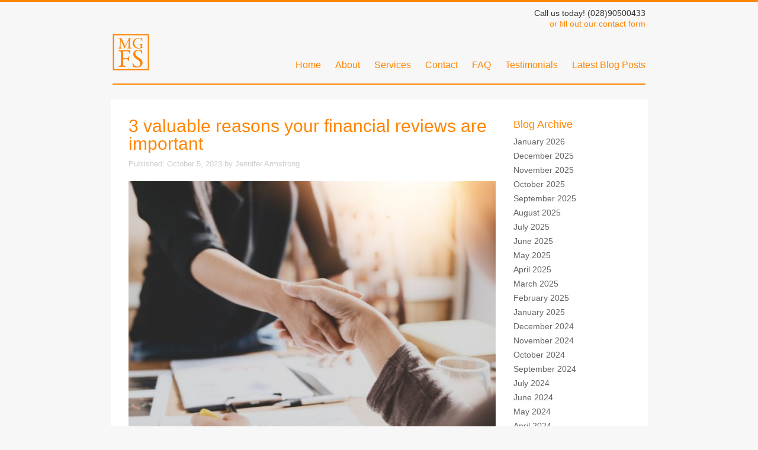

--- FILE ---
content_type: text/html; charset=UTF-8
request_url: https://medicalandgeneral.com/3-valuable-reasons-your-financial-reviews-are-important/
body_size: 8587
content:
<!DOCTYPE html>
<html dir="ltr" lang="en-US" prefix="og: https://ogp.me/ns#">
<head>
<meta charset="UTF-8" />


<link rel="profile" href="http://gmpg.org/xfn/11" />
<link rel="shortcut icon" href="favicon.ico" />
<link rel="apple-touch-icon" href="apple-touch-icon.png" />
<link rel="stylesheet" type="text/css" media="all" href="https://medicalandgeneral.com/wp-content/themes/medicalandgeneral/style.css" />
<link href='http://fonts.googleapis.com/css?family=Source+Sans+Pro:300,400,600,700' rel='stylesheet' type='text/css'>
<link rel="stylesheet" type="text/css" media="all" href="https://medicalandgeneral.com/wp-content/themes/medicalandgeneral/css/main.css" />
<link rel="stylesheet" type="text/css" media="all" href="https://medicalandgeneral.com/wp-content/themes/medicalandgeneral/css/jquery.jcarousel.css" />
<link rel="pingback" href="https://medicalandgeneral.com/xmlrpc.php" />

		<!-- All in One SEO 4.8.7.2 - aioseo.com -->
		<title>3 valuable reasons your financial reviews are important | Medical and General</title>
	<meta name="description" content="Once you’ve created a financial plan, reviews become an important part of keeping you on track. Read three reasons why they play an essential role in managing your finances here." />
	<meta name="robots" content="max-image-preview:large" />
	<meta name="author" content="Jennifer Armstrong"/>
	<link rel="canonical" href="https://medicalandgeneral.com/3-valuable-reasons-your-financial-reviews-are-important/" />
	<meta name="generator" content="All in One SEO (AIOSEO) 4.8.7.2" />
		<meta property="og:locale" content="en_US" />
		<meta property="og:site_name" content="Medical and General | Financial Services Belfast" />
		<meta property="og:type" content="article" />
		<meta property="og:title" content="3 valuable reasons your financial reviews are important | Medical and General" />
		<meta property="og:description" content="Once you’ve created a financial plan, reviews become an important part of keeping you on track. Read three reasons why they play an essential role in managing your finances here." />
		<meta property="og:url" content="https://medicalandgeneral.com/3-valuable-reasons-your-financial-reviews-are-important/" />
		<meta property="article:published_time" content="2023-10-05T09:47:00+00:00" />
		<meta property="article:modified_time" content="2023-10-05T09:47:01+00:00" />
		<meta name="twitter:card" content="summary" />
		<meta name="twitter:title" content="3 valuable reasons your financial reviews are important | Medical and General" />
		<meta name="twitter:description" content="Once you’ve created a financial plan, reviews become an important part of keeping you on track. Read three reasons why they play an essential role in managing your finances here." />
		<script type="application/ld+json" class="aioseo-schema">
			{"@context":"https:\/\/schema.org","@graph":[{"@type":"Article","@id":"https:\/\/medicalandgeneral.com\/3-valuable-reasons-your-financial-reviews-are-important\/#article","name":"3 valuable reasons your financial reviews are important | Medical and General","headline":"3 valuable reasons your financial reviews are important","author":{"@id":"https:\/\/medicalandgeneral.com\/author\/admin\/#author"},"publisher":{"@id":"https:\/\/medicalandgeneral.com\/#organization"},"image":{"@type":"ImageObject","url":"https:\/\/medicalandgeneral.com\/wp-content\/uploads\/2023\/10\/1.jpg","@id":"https:\/\/medicalandgeneral.com\/3-valuable-reasons-your-financial-reviews-are-important\/#articleImage","width":700,"height":500,"caption":"Two people shaking hands in an office."},"datePublished":"2023-10-05T09:47:00+00:00","dateModified":"2023-10-05T09:47:01+00:00","inLanguage":"en-US","mainEntityOfPage":{"@id":"https:\/\/medicalandgeneral.com\/3-valuable-reasons-your-financial-reviews-are-important\/#webpage"},"isPartOf":{"@id":"https:\/\/medicalandgeneral.com\/3-valuable-reasons-your-financial-reviews-are-important\/#webpage"},"articleSection":"News"},{"@type":"BreadcrumbList","@id":"https:\/\/medicalandgeneral.com\/3-valuable-reasons-your-financial-reviews-are-important\/#breadcrumblist","itemListElement":[{"@type":"ListItem","@id":"https:\/\/medicalandgeneral.com#listItem","position":1,"name":"Home","item":"https:\/\/medicalandgeneral.com","nextItem":{"@type":"ListItem","@id":"https:\/\/medicalandgeneral.com\/category\/news\/#listItem","name":"News"}},{"@type":"ListItem","@id":"https:\/\/medicalandgeneral.com\/category\/news\/#listItem","position":2,"name":"News","item":"https:\/\/medicalandgeneral.com\/category\/news\/","nextItem":{"@type":"ListItem","@id":"https:\/\/medicalandgeneral.com\/3-valuable-reasons-your-financial-reviews-are-important\/#listItem","name":"3 valuable reasons your financial reviews are important"},"previousItem":{"@type":"ListItem","@id":"https:\/\/medicalandgeneral.com#listItem","name":"Home"}},{"@type":"ListItem","@id":"https:\/\/medicalandgeneral.com\/3-valuable-reasons-your-financial-reviews-are-important\/#listItem","position":3,"name":"3 valuable reasons your financial reviews are important","previousItem":{"@type":"ListItem","@id":"https:\/\/medicalandgeneral.com\/category\/news\/#listItem","name":"News"}}]},{"@type":"Organization","@id":"https:\/\/medicalandgeneral.com\/#organization","name":"Medical and General","description":"Financial Services Belfast","url":"https:\/\/medicalandgeneral.com\/"},{"@type":"Person","@id":"https:\/\/medicalandgeneral.com\/author\/admin\/#author","url":"https:\/\/medicalandgeneral.com\/author\/admin\/","name":"Jennifer Armstrong","image":{"@type":"ImageObject","@id":"https:\/\/medicalandgeneral.com\/3-valuable-reasons-your-financial-reviews-are-important\/#authorImage","url":"https:\/\/secure.gravatar.com\/avatar\/c17ab79ccc2d7654d4e7bc9b214bd4b3?s=96&d=mm&r=g","width":96,"height":96,"caption":"Jennifer Armstrong"}},{"@type":"WebPage","@id":"https:\/\/medicalandgeneral.com\/3-valuable-reasons-your-financial-reviews-are-important\/#webpage","url":"https:\/\/medicalandgeneral.com\/3-valuable-reasons-your-financial-reviews-are-important\/","name":"3 valuable reasons your financial reviews are important | Medical and General","description":"Once you\u2019ve created a financial plan, reviews become an important part of keeping you on track. Read three reasons why they play an essential role in managing your finances here.","inLanguage":"en-US","isPartOf":{"@id":"https:\/\/medicalandgeneral.com\/#website"},"breadcrumb":{"@id":"https:\/\/medicalandgeneral.com\/3-valuable-reasons-your-financial-reviews-are-important\/#breadcrumblist"},"author":{"@id":"https:\/\/medicalandgeneral.com\/author\/admin\/#author"},"creator":{"@id":"https:\/\/medicalandgeneral.com\/author\/admin\/#author"},"datePublished":"2023-10-05T09:47:00+00:00","dateModified":"2023-10-05T09:47:01+00:00"},{"@type":"WebSite","@id":"https:\/\/medicalandgeneral.com\/#website","url":"https:\/\/medicalandgeneral.com\/","name":"Medical and General","description":"Financial Services Belfast","inLanguage":"en-US","publisher":{"@id":"https:\/\/medicalandgeneral.com\/#organization"}}]}
		</script>
		<!-- All in One SEO -->

<link rel='dns-prefetch' href='//s.w.org' />
<link rel="alternate" type="application/rss+xml" title="Medical and General &raquo; Feed" href="https://medicalandgeneral.com/feed/" />
<link rel="alternate" type="application/rss+xml" title="Medical and General &raquo; Comments Feed" href="https://medicalandgeneral.com/comments/feed/" />
<link rel="alternate" type="application/rss+xml" title="Medical and General &raquo; 3 valuable reasons your financial reviews are important Comments Feed" href="https://medicalandgeneral.com/3-valuable-reasons-your-financial-reviews-are-important/feed/" />
		<script type="text/javascript">
			window._wpemojiSettings = {"baseUrl":"https:\/\/s.w.org\/images\/core\/emoji\/13.1.0\/72x72\/","ext":".png","svgUrl":"https:\/\/s.w.org\/images\/core\/emoji\/13.1.0\/svg\/","svgExt":".svg","source":{"concatemoji":"https:\/\/medicalandgeneral.com\/wp-includes\/js\/wp-emoji-release.min.js?ver=5.8.12"}};
			!function(e,a,t){var n,r,o,i=a.createElement("canvas"),p=i.getContext&&i.getContext("2d");function s(e,t){var a=String.fromCharCode;p.clearRect(0,0,i.width,i.height),p.fillText(a.apply(this,e),0,0);e=i.toDataURL();return p.clearRect(0,0,i.width,i.height),p.fillText(a.apply(this,t),0,0),e===i.toDataURL()}function c(e){var t=a.createElement("script");t.src=e,t.defer=t.type="text/javascript",a.getElementsByTagName("head")[0].appendChild(t)}for(o=Array("flag","emoji"),t.supports={everything:!0,everythingExceptFlag:!0},r=0;r<o.length;r++)t.supports[o[r]]=function(e){if(!p||!p.fillText)return!1;switch(p.textBaseline="top",p.font="600 32px Arial",e){case"flag":return s([127987,65039,8205,9895,65039],[127987,65039,8203,9895,65039])?!1:!s([55356,56826,55356,56819],[55356,56826,8203,55356,56819])&&!s([55356,57332,56128,56423,56128,56418,56128,56421,56128,56430,56128,56423,56128,56447],[55356,57332,8203,56128,56423,8203,56128,56418,8203,56128,56421,8203,56128,56430,8203,56128,56423,8203,56128,56447]);case"emoji":return!s([10084,65039,8205,55357,56613],[10084,65039,8203,55357,56613])}return!1}(o[r]),t.supports.everything=t.supports.everything&&t.supports[o[r]],"flag"!==o[r]&&(t.supports.everythingExceptFlag=t.supports.everythingExceptFlag&&t.supports[o[r]]);t.supports.everythingExceptFlag=t.supports.everythingExceptFlag&&!t.supports.flag,t.DOMReady=!1,t.readyCallback=function(){t.DOMReady=!0},t.supports.everything||(n=function(){t.readyCallback()},a.addEventListener?(a.addEventListener("DOMContentLoaded",n,!1),e.addEventListener("load",n,!1)):(e.attachEvent("onload",n),a.attachEvent("onreadystatechange",function(){"complete"===a.readyState&&t.readyCallback()})),(n=t.source||{}).concatemoji?c(n.concatemoji):n.wpemoji&&n.twemoji&&(c(n.twemoji),c(n.wpemoji)))}(window,document,window._wpemojiSettings);
		</script>
		<style type="text/css">
img.wp-smiley,
img.emoji {
	display: inline !important;
	border: none !important;
	box-shadow: none !important;
	height: 1em !important;
	width: 1em !important;
	margin: 0 .07em !important;
	vertical-align: -0.1em !important;
	background: none !important;
	padding: 0 !important;
}
</style>
	<link rel='stylesheet' id='wp-block-library-css'  href='https://medicalandgeneral.com/wp-includes/css/dist/block-library/style.min.css?ver=5.8.12' type='text/css' media='all' />
<link rel='stylesheet' id='contact-form-7-css'  href='https://medicalandgeneral.com/wp-content/plugins/contact-form-7/includes/css/styles.css?ver=4.9.1' type='text/css' media='all' />
<link rel='stylesheet' id='wpfai_style-css'  href='https://medicalandgeneral.com/wp-content/plugins/wp-font-awesome-share-icons/style.css?ver=5.8.12' type='text/css' media='all' />
<script type='text/javascript' src='https://medicalandgeneral.com/wp-includes/js/jquery/jquery.min.js?ver=3.6.0' id='jquery-core-js'></script>
<script type='text/javascript' src='https://medicalandgeneral.com/wp-includes/js/jquery/jquery-migrate.min.js?ver=3.3.2' id='jquery-migrate-js'></script>
<link rel="https://api.w.org/" href="https://medicalandgeneral.com/wp-json/" /><link rel="alternate" type="application/json" href="https://medicalandgeneral.com/wp-json/wp/v2/posts/1452" /><link rel="EditURI" type="application/rsd+xml" title="RSD" href="https://medicalandgeneral.com/xmlrpc.php?rsd" />
<link rel="wlwmanifest" type="application/wlwmanifest+xml" href="https://medicalandgeneral.com/wp-includes/wlwmanifest.xml" /> 
<meta name="generator" content="WordPress 5.8.12" />
<link rel='shortlink' href='https://medicalandgeneral.com/?p=1452' />
<link rel="alternate" type="application/json+oembed" href="https://medicalandgeneral.com/wp-json/oembed/1.0/embed?url=https%3A%2F%2Fmedicalandgeneral.com%2F3-valuable-reasons-your-financial-reviews-are-important%2F" />
<link rel="alternate" type="text/xml+oembed" href="https://medicalandgeneral.com/wp-json/oembed/1.0/embed?url=https%3A%2F%2Fmedicalandgeneral.com%2F3-valuable-reasons-your-financial-reviews-are-important%2F&#038;format=xml" />
<style data-context="foundation-flickity-css">/*! Flickity v2.0.2
http://flickity.metafizzy.co
---------------------------------------------- */.flickity-enabled{position:relative}.flickity-enabled:focus{outline:0}.flickity-viewport{overflow:hidden;position:relative;height:100%}.flickity-slider{position:absolute;width:100%;height:100%}.flickity-enabled.is-draggable{-webkit-tap-highlight-color:transparent;tap-highlight-color:transparent;-webkit-user-select:none;-moz-user-select:none;-ms-user-select:none;user-select:none}.flickity-enabled.is-draggable .flickity-viewport{cursor:move;cursor:-webkit-grab;cursor:grab}.flickity-enabled.is-draggable .flickity-viewport.is-pointer-down{cursor:-webkit-grabbing;cursor:grabbing}.flickity-prev-next-button{position:absolute;top:50%;width:44px;height:44px;border:none;border-radius:50%;background:#fff;background:hsla(0,0%,100%,.75);cursor:pointer;-webkit-transform:translateY(-50%);transform:translateY(-50%)}.flickity-prev-next-button:hover{background:#fff}.flickity-prev-next-button:focus{outline:0;box-shadow:0 0 0 5px #09f}.flickity-prev-next-button:active{opacity:.6}.flickity-prev-next-button.previous{left:10px}.flickity-prev-next-button.next{right:10px}.flickity-rtl .flickity-prev-next-button.previous{left:auto;right:10px}.flickity-rtl .flickity-prev-next-button.next{right:auto;left:10px}.flickity-prev-next-button:disabled{opacity:.3;cursor:auto}.flickity-prev-next-button svg{position:absolute;left:20%;top:20%;width:60%;height:60%}.flickity-prev-next-button .arrow{fill:#333}.flickity-page-dots{position:absolute;width:100%;bottom:-25px;padding:0;margin:0;list-style:none;text-align:center;line-height:1}.flickity-rtl .flickity-page-dots{direction:rtl}.flickity-page-dots .dot{display:inline-block;width:10px;height:10px;margin:0 8px;background:#333;border-radius:50%;opacity:.25;cursor:pointer}.flickity-page-dots .dot.is-selected{opacity:1}</style><style data-context="foundation-slideout-css">.slideout-menu{position:fixed;left:0;top:0;bottom:0;right:auto;z-index:0;width:256px;overflow-y:auto;-webkit-overflow-scrolling:touch;display:none}.slideout-menu.pushit-right{left:auto;right:0}.slideout-panel{position:relative;z-index:1;will-change:transform}.slideout-open,.slideout-open .slideout-panel,.slideout-open body{overflow:hidden}.slideout-open .slideout-menu{display:block}.pushit{display:none}</style><style>.ios7.web-app-mode.has-fixed header{ background-color: rgba(255,255,255,.88);}</style><script type="text/javascript" src="https://medicalandgeneral.com/wp-content/themes/medicalandgeneral/js/jCarousel.js"></script>
<script type="text/javascript" src="https://medicalandgeneral.com/wp-content/themes/medicalandgeneral/js/carousel.js"></script>

</head>

<body>
<div class="colour-bar"></div>
<div id="header">
  <div id="branding">
    <div id="logo"><a href="https://medicalandgeneral.com"><h1>Medical &amp; General Financial Solutions Ltd</h1></a></div>
    <ul class="main-nav">
      	<div class="menu-main-menu-container"><li id="menu-item-16" class="menu-item menu-item-type-post_type menu-item-object-page menu-item-home menu-item-16"><a href="https://medicalandgeneral.com/">Home</a></li>
<li id="menu-item-37" class="menu-item menu-item-type-post_type menu-item-object-page menu-item-37"><a href="https://medicalandgeneral.com/about/">About</a></li>
<li id="menu-item-17" class="menu-item menu-item-type-post_type menu-item-object-page menu-item-17"><a href="https://medicalandgeneral.com/services/">Services</a></li>
<li id="menu-item-15" class="menu-item menu-item-type-post_type menu-item-object-page menu-item-15"><a href="https://medicalandgeneral.com/contact/">Contact</a></li>
<li id="menu-item-44" class="menu-item menu-item-type-post_type menu-item-object-page menu-item-44"><a href="https://medicalandgeneral.com/faq/">FAQ</a></li>
<li id="menu-item-46" class="menu-item menu-item-type-post_type menu-item-object-page menu-item-46"><a href="https://medicalandgeneral.com/test/">Testimonials</a></li>
<li id="menu-item-85" class="menu-item menu-item-type-post_type menu-item-object-page menu-item-85"><a href="https://medicalandgeneral.com/blog/">Latest Blog Posts</a></li>
</div>    </ul>
  </div>
    <div id="quick-contact">
      <p>
        Call us today! (028)90500433<br/>
        <a href="https://medicalandgeneral.com/contact" title="or fill out our contact form">or fill out our contact form</a></p>
    </div>
</div>
<div class="content">

	<div class="content-panel">
					<div class="blog-item">
								<h2>3 valuable reasons your financial reviews are important</h2>
				<span>Published: October 5, 2023 by Jennifer Armstrong</span>
				
<figure class="wp-block-image size-large"><img loading="lazy" width="640" height="457" src="http://medicalandgeneral.com/wp-content/uploads/2023/10/1-640x457.jpg" alt="Two people shaking hands in an office." class="wp-image-1453" srcset="https://medicalandgeneral.com/wp-content/uploads/2023/10/1-640x457.jpg 640w, https://medicalandgeneral.com/wp-content/uploads/2023/10/1-300x214.jpg 300w, https://medicalandgeneral.com/wp-content/uploads/2023/10/1.jpg 700w" sizes="(max-width: 640px) 100vw, 640px" /></figure>



<p>Creating a financial plan is just the first step to reaching your goals. While you may have carefully set out what you need to do, financial reviews are still essential.&nbsp;&nbsp;</p>



<p>Often, it’s advised that you review your financial plan once a year or following major life events. Over the next few months, you can read about why reviews are a part of your financial plan and the times when you might want to make changes.&nbsp;</p>



<p>Here are three reasons why you shouldn’t skip reviews.  </p>



<h2>1. You can use your review to check you’re on track to meet your goals</h2>



<p>Even the best-laid plans can go awry.&nbsp;</p>



<p>A whole host of outside factors could affect the outcome of your financial plan, from interest rates to financial shocks. Financial reviews can provide a snapshot of your finances and help you understand if everything is still on track.</p>



<p>A review is a chance to look at things like how your investments have performed and what the projected long-term returns mean for your future.&nbsp;</p>



<p>Financial reviews mean you could identify potential obstacles in your plan sooner than you might if you didn’t carry one out. It may give you a chance to respond to possible risks and limit the effect they’ll have.&nbsp;</p>



<p>Going through your plan regularly may also help you feel more in control and boost your wellbeing overall. Knowing that a professional is handling your finances with your aspirations in mind could help you focus on other areas of your life. </p>



<h2>2. You can update your financial planner about changes in your life</h2>



<p>Your circumstances and goals should be a central part of your financial plan. What you want to achieve with your money may affect which decisions are right for you.</p>



<p>While you’ll often set out long-term goals when you first make a financial plan, things can change.&nbsp;</p>



<p>As part of your financial review, we’ll not only discuss how your assets have performed but whether your plan is still suitable. So, talking about your aspirations is essential.</p>



<p>Perhaps since your last review you’ve decided you want to:&nbsp;</p>



<ul><li>Receive a higher income in retirement because your lifestyle or financial commitments have changed&nbsp;</li><li>Take time away from work to raise children or care for a relative&nbsp;</li><li>Retire earlier&nbsp;</li><li>Gift a lump sum to your child to help them reach their goals</li><li>Start your own business.&nbsp;</li></ul>



<p>New goals might also affect your long-term finances.</p>



<p>For instance, if you want to take time away from work, you may pause pension contributions, which could affect your retirement income. By making these decisions part of your financial plan, you can understand both the short- and long-term effects and how you could keep other goals on track. </p>



<h2>3. Reviews provide a great opportunity to ask questions or address concerns </h2>



<p>Your financial reviews are the perfect time to ask any questions or bring concerns you might have to your financial planner.&nbsp;</p>



<p>Perhaps a period of investment volatility means you’re worried about how market ups and downs could affect your income in the future? Or maybe a news story about retirees running out of money has made you worried?&nbsp;</p>



<p>Feeling anxious about your finances could cause unnecessary stress or even lead to you making decisions that aren’t right for you. So, using your review to talk to your financial planner about what’s on your mind could help you stay on track and feel comfortable when handling your finances.&nbsp;</p>



<p>Of course, if you have any questions or concerns, you don’t need to wait until your review to bring them up. You can contact us to speak to one of our team when you need to.&nbsp;</p>



<h2>Do you have questions about your financial plan or review?</h2>



<p>Whether you’d like our support in creating a financial plan that suits you, or you have questions about your review, you can contact us.</p>



<p>Our goal is to help you have confidence in your finances and make the most of your money in a way that aligns with your aspirations.&nbsp;</p>



<p>Next month, read our blog to discover two key reasons why you might want to make changes to your financial plan following a review.&nbsp;</p>



<h2>Please note: </h2>



<p>This blog is for general information only and does not constitute advice. The information is aimed at retail clients only.</p>



<p>The value of your investment can go down as well as up and you may not get back the full amount you invested. Past performance is not a reliable indicator of future performance.</p>
				<br/>
				<h3>Share:</h3>
<ul class="wpfai-list"><li class="wpfai-list-item facebook">
      <a href="http://www.facebook.com/sharer.php?u=https%3A%2F%2Fmedicalandgeneral.com%2F3-valuable-reasons-your-financial-reviews-are-important%2F&amp;t=3%20valuable%20reasons%20your%20financial%20reviews%20are%20important" title="Facebook" class="wpfai-facebook wpfai-link">
        <span class="fa-stack ">
          
          <i class="fa fa-facebook fa-stack-1x "></i>
        </span>
      </a>
    </li><li class="wpfai-list-item twitter">
      <a href="http://twitter.com/share?text=3%20valuable%20reasons%20your%20financial%20reviews%20are%20important&url=https%3A%2F%2Fmedicalandgeneral.com%2F3-valuable-reasons-your-financial-reviews-are-important%2F" title="Twitter" class="wpfai-twitter wpfai-link">
        <span class="fa-stack ">
          
          <i class="fa fa-twitter fa-stack-1x "></i>
        </span>
      </a>
    </li><li class="wpfai-list-item linkedin">
      <a href="http://linkedin.com/shareArticle?mini=true&amp;url=https%3A%2F%2Fmedicalandgeneral.com%2F3-valuable-reasons-your-financial-reviews-are-important%2F&amp;title=3%20valuable%20reasons%20your%20financial%20reviews%20are%20important" title="Linked In" class="wpfai-linkedin wpfai-link">
        <span class="fa-stack ">
          
          <i class="fa fa-linkedin fa-stack-1x "></i>
        </span>
      </a>
    </li><li class="wpfai-list-item envelope">
      <a href="mailto:?subject=3%20valuable%20reasons%20your%20financial%20reviews%20are%20important&amp;body=https%3A%2F%2Fmedicalandgeneral.com%2F3-valuable-reasons-your-financial-reviews-are-important%2F%20-%20Creating%20a%20financial%20plan%20is%20just%20the%20first%20step%20to%20reaching%20your%20goals.%20While%20you%20may%20have%20carefully%20set%20out%20what%20you%20need%20to%20do%2C%20financial%20reviews%20are%20still%20essential.%26amp%3Bnbsp%3B%26amp%3Bnbsp%3B%20Often%2C%20it%E2%80%99s%20advised%20that%20you%20review%20your%20financial%20plan%20once%20a%20year%20or%20following%20major%20life%20events.%20Over%20the%20next%20few%20months%2C%20you%20can%20read" title="E-Mail" class="wpfai-envelope wpfai-link">
        <span class="fa-stack ">
          
          <i class="fa fa-envelope fa-stack-1x "></i>
        </span>
      </a>
    </li></ul> 
			</div>
			</div>
	<div class="content-sidebar">
		
		<div id="primary" class="widget-area" role="complementary">
			<ul class="xoxo">

<li id="archives-3" class="widget-container widget_archive"><h3 class="widget-title">Blog Archive</h3>
			<ul>
					<li><a href='https://medicalandgeneral.com/2026/01/'>January 2026</a></li>
	<li><a href='https://medicalandgeneral.com/2025/12/'>December 2025</a></li>
	<li><a href='https://medicalandgeneral.com/2025/11/'>November 2025</a></li>
	<li><a href='https://medicalandgeneral.com/2025/10/'>October 2025</a></li>
	<li><a href='https://medicalandgeneral.com/2025/09/'>September 2025</a></li>
	<li><a href='https://medicalandgeneral.com/2025/08/'>August 2025</a></li>
	<li><a href='https://medicalandgeneral.com/2025/07/'>July 2025</a></li>
	<li><a href='https://medicalandgeneral.com/2025/06/'>June 2025</a></li>
	<li><a href='https://medicalandgeneral.com/2025/05/'>May 2025</a></li>
	<li><a href='https://medicalandgeneral.com/2025/04/'>April 2025</a></li>
	<li><a href='https://medicalandgeneral.com/2025/03/'>March 2025</a></li>
	<li><a href='https://medicalandgeneral.com/2025/02/'>February 2025</a></li>
	<li><a href='https://medicalandgeneral.com/2025/01/'>January 2025</a></li>
	<li><a href='https://medicalandgeneral.com/2024/12/'>December 2024</a></li>
	<li><a href='https://medicalandgeneral.com/2024/11/'>November 2024</a></li>
	<li><a href='https://medicalandgeneral.com/2024/10/'>October 2024</a></li>
	<li><a href='https://medicalandgeneral.com/2024/09/'>September 2024</a></li>
	<li><a href='https://medicalandgeneral.com/2024/07/'>July 2024</a></li>
	<li><a href='https://medicalandgeneral.com/2024/06/'>June 2024</a></li>
	<li><a href='https://medicalandgeneral.com/2024/05/'>May 2024</a></li>
	<li><a href='https://medicalandgeneral.com/2024/04/'>April 2024</a></li>
	<li><a href='https://medicalandgeneral.com/2024/03/'>March 2024</a></li>
	<li><a href='https://medicalandgeneral.com/2024/02/'>February 2024</a></li>
	<li><a href='https://medicalandgeneral.com/2024/01/'>January 2024</a></li>
	<li><a href='https://medicalandgeneral.com/2023/12/'>December 2023</a></li>
	<li><a href='https://medicalandgeneral.com/2023/11/'>November 2023</a></li>
	<li><a href='https://medicalandgeneral.com/2023/10/'>October 2023</a></li>
	<li><a href='https://medicalandgeneral.com/2023/09/'>September 2023</a></li>
	<li><a href='https://medicalandgeneral.com/2023/08/'>August 2023</a></li>
	<li><a href='https://medicalandgeneral.com/2023/07/'>July 2023</a></li>
	<li><a href='https://medicalandgeneral.com/2023/06/'>June 2023</a></li>
	<li><a href='https://medicalandgeneral.com/2023/05/'>May 2023</a></li>
	<li><a href='https://medicalandgeneral.com/2023/04/'>April 2023</a></li>
	<li><a href='https://medicalandgeneral.com/2023/03/'>March 2023</a></li>
	<li><a href='https://medicalandgeneral.com/2023/02/'>February 2023</a></li>
	<li><a href='https://medicalandgeneral.com/2023/01/'>January 2023</a></li>
	<li><a href='https://medicalandgeneral.com/2022/12/'>December 2022</a></li>
	<li><a href='https://medicalandgeneral.com/2022/11/'>November 2022</a></li>
	<li><a href='https://medicalandgeneral.com/2022/10/'>October 2022</a></li>
	<li><a href='https://medicalandgeneral.com/2022/09/'>September 2022</a></li>
	<li><a href='https://medicalandgeneral.com/2022/08/'>August 2022</a></li>
	<li><a href='https://medicalandgeneral.com/2022/07/'>July 2022</a></li>
	<li><a href='https://medicalandgeneral.com/2022/06/'>June 2022</a></li>
	<li><a href='https://medicalandgeneral.com/2022/05/'>May 2022</a></li>
	<li><a href='https://medicalandgeneral.com/2022/04/'>April 2022</a></li>
	<li><a href='https://medicalandgeneral.com/2022/03/'>March 2022</a></li>
	<li><a href='https://medicalandgeneral.com/2022/02/'>February 2022</a></li>
	<li><a href='https://medicalandgeneral.com/2022/01/'>January 2022</a></li>
	<li><a href='https://medicalandgeneral.com/2021/12/'>December 2021</a></li>
	<li><a href='https://medicalandgeneral.com/2021/11/'>November 2021</a></li>
	<li><a href='https://medicalandgeneral.com/2021/10/'>October 2021</a></li>
	<li><a href='https://medicalandgeneral.com/2021/09/'>September 2021</a></li>
	<li><a href='https://medicalandgeneral.com/2021/08/'>August 2021</a></li>
	<li><a href='https://medicalandgeneral.com/2021/07/'>July 2021</a></li>
	<li><a href='https://medicalandgeneral.com/2021/06/'>June 2021</a></li>
	<li><a href='https://medicalandgeneral.com/2021/05/'>May 2021</a></li>
	<li><a href='https://medicalandgeneral.com/2021/04/'>April 2021</a></li>
	<li><a href='https://medicalandgeneral.com/2021/03/'>March 2021</a></li>
	<li><a href='https://medicalandgeneral.com/2021/02/'>February 2021</a></li>
	<li><a href='https://medicalandgeneral.com/2021/01/'>January 2021</a></li>
	<li><a href='https://medicalandgeneral.com/2020/12/'>December 2020</a></li>
	<li><a href='https://medicalandgeneral.com/2020/11/'>November 2020</a></li>
	<li><a href='https://medicalandgeneral.com/2020/10/'>October 2020</a></li>
	<li><a href='https://medicalandgeneral.com/2020/09/'>September 2020</a></li>
	<li><a href='https://medicalandgeneral.com/2020/08/'>August 2020</a></li>
	<li><a href='https://medicalandgeneral.com/2020/07/'>July 2020</a></li>
	<li><a href='https://medicalandgeneral.com/2020/06/'>June 2020</a></li>
	<li><a href='https://medicalandgeneral.com/2020/05/'>May 2020</a></li>
	<li><a href='https://medicalandgeneral.com/2020/04/'>April 2020</a></li>
	<li><a href='https://medicalandgeneral.com/2018/02/'>February 2018</a></li>
	<li><a href='https://medicalandgeneral.com/2018/01/'>January 2018</a></li>
	<li><a href='https://medicalandgeneral.com/2017/12/'>December 2017</a></li>
	<li><a href='https://medicalandgeneral.com/2017/11/'>November 2017</a></li>
			</ul>

			</li><li id="categories-2" class="widget-container widget_categories"><h3 class="widget-title">Categories</h3>
			<ul>
					<li class="cat-item cat-item-13"><a href="https://medicalandgeneral.com/category/business/">Business</a>
</li>
	<li class="cat-item cat-item-16"><a href="https://medicalandgeneral.com/category/capital-gains-tax/">Capital Gains Tax</a>
</li>
	<li class="cat-item cat-item-14"><a href="https://medicalandgeneral.com/category/credit-scores-and-reports/">Credit Scores and Reports</a>
</li>
	<li class="cat-item cat-item-1"><a href="https://medicalandgeneral.com/category/finance/">Finance</a>
</li>
	<li class="cat-item cat-item-17"><a href="https://medicalandgeneral.com/category/ftse-100/">FTSE 100</a>
</li>
	<li class="cat-item cat-item-12"><a href="https://medicalandgeneral.com/category/insurance/">Insurance</a>
</li>
	<li class="cat-item cat-item-10"><a href="https://medicalandgeneral.com/category/investing/">Investing</a>
</li>
	<li class="cat-item cat-item-20"><a href="https://medicalandgeneral.com/category/investment-market-update/">Investment market update</a>
</li>
	<li class="cat-item cat-item-8"><a href="https://medicalandgeneral.com/category/mortgages/">Mortgages</a>
</li>
	<li class="cat-item cat-item-5"><a href="https://medicalandgeneral.com/category/news/">News</a>
</li>
	<li class="cat-item cat-item-6"><a href="https://medicalandgeneral.com/category/pensions/">Pensions</a>
</li>
	<li class="cat-item cat-item-9"><a href="https://medicalandgeneral.com/category/property/">Property</a>
</li>
	<li class="cat-item cat-item-7"><a href="https://medicalandgeneral.com/category/retirement/">Retirement</a>
</li>
	<li class="cat-item cat-item-18"><a href="https://medicalandgeneral.com/category/savings/">Savings</a>
</li>
	<li class="cat-item cat-item-11"><a href="https://medicalandgeneral.com/category/stamp-duty/">Stamp Duty</a>
</li>
	<li class="cat-item cat-item-15"><a href="https://medicalandgeneral.com/category/tax-allowances/">tax allowances</a>
</li>
	<li class="cat-item cat-item-19"><a href="https://medicalandgeneral.com/category/tax-year/">Tax year</a>
</li>
			</ul>

			</li>			</ul>
		</div><!-- #primary .widget-area -->

	</div>
</div>
<div id="footer">
    <div id="footer-links">
      <h2>Site Links</h2>
      <ul>
        <li id="home"><a href="https://medicalandgeneral.com" title="Home">Home</a></li>
        <li id="about-us"><a href="https://medicalandgeneral.com/about" title="About Us">About Us</a></li>
        <li id="services"><a href="https://medicalandgeneral.com/services" title="Services">Services</a></li>
        <li id="contact"><a href="https://medicalandgeneral.com/contact" title="Contact">Contact</a></li>
      </ul>
    </div>
    <div id="footer-tools">
      <h2>Site Tools</h2>
      <ul>
        <li id="email"><a href="mailto:?subject=Medical and General Financial Solutions Ltd&body=Website Address: http://www.medicalandgeneral.com%0AWebsite Email Address: info@medicalandgeneral.com" title="Email This Page">Email This Page</a></li>
        <li id="print"><a href="javascript:window.print()" title="Print This Page">Print This Page</a></li>
      </ul>
    </div>
    <div id="footer-privacy">
      <h2>Privacy</h2>
      <ul>
        <li id="privacy"><a href="http://medicalandgeneral.com/wp-content/uploads/2018/05/Customer-Privacy-Notice.pdf" >Customer Privacy Notice</a></li>
      </ul>
    </div>
    <div id="footer-contact">
      <h2>Get in touch with us today&#33;</h2>
      <ul>
        <li id="details">
          <p id="contact">293 Ormeau Road,
          <br/>Belfast,
          <br/>BT7 3GG
          <br>
          <br><a href="mailto:info@medicalandgeneral.com" title="Email: info@medicalandgeneral.com">info&#64;medicalandgeneral.com</a>
          <br><a href="tel:0289050 0433">Tel: (028)9050 0433</a>
          <br><a href="http://maps.google.com/maps?daddr=293+Ormeau+Road%2C+Belfast&hl=en" target="_blank" title="Get Directions">Get Directions</a>
          </p>
        </li>
        <!-- <li id="email"><a href="mailto:info@medicalandgeneral.com" title="Email: info@medicalandgeneral.com">info&#64;medicalandgeneral.com</a></li>
        <li id="phone"><a href="tel:0289050 0433">Tel: (028)9050 0433</a></li>
        <li id="map"><a href="http://maps.google.com/maps?daddr=293+Ormeau+Road%2C+Belfast&hl=en" target="_blank" title="Get Directions">Get Directions</a></li> -->
      </ul>
    </div>
</div>
<div id="copyright">
  <img id="footer-logo" src="https://medicalandgeneral.com/wp-content/themes/medicalandgeneral/images/copyright-logo.png" />
  <p id="financial">Medical &amp; General Financial Solutions Ltd is authorised and regulated by the
    Financial Conduct Authority and is entered on the FCA register (<a href="http://www.fca.org.uk/register/" target="_blank" title="www.fca.org.uk/register/"> www.fca.org.uk/register/</a>) under reference 225249 </p>
  <p style="float: right;"><img style="vertical-align: middle;" id="ifa" src="https://medicalandgeneral.com/wp-content/themes/medicalandgeneral/images/copyright-partners-ifa.png" title="Independent Financial Advisor" />
  </p>
  <p id="details">&copy; 2017 Medical &amp; General Financial Solutions Ltd, All Rights Reserved.</p>
</div>
<!-- Begin MailChimp Signup Form -->
<link href="//cdn-images.mailchimp.com/embedcode/slim-10_7.css" rel="stylesheet" type="text/css">
<style type="text/css">
                #mc_embed_signup{background:#fff; clear:left; font:14px Helvetica,Arial,sans-serif; }
                /* Add your own MailChimp form style overrides in your site stylesheet or in this style block.
                   We recommend moving this block and the preceding CSS link to the HEAD of your HTML file. */
</style>
<div id="copyright">
<div id="mc_embed_signup" style="background: none;">
<form  style="padding: 0;" action="//medicalandgeneral.us15.list-manage.com/subscribe/post?u=190118e7d26e8a72ac2a9916d&amp;id=940f25e338" method="post" id="mc-embedded-subscribe-form" name="mc-embedded-subscribe-form" class="validate" target="_blank" novalidate>
    <div id="mc_embed_signup_scroll">
                <label for="mce-EMAIL">Subscribe to our Newsletter</label>
                <input type="email" value="" name="EMAIL" class="email" id="mce-EMAIL" placeholder="email address" required>
    <!-- real people should not fill this in and expect good things - do not remove this or risk form bot signups-->
    <div style="position: absolute; left: -5000px;" aria-hidden="true"><input type="text" name="b_190118e7d26e8a72ac2a9916d_940f25e338" tabindex="-1" value=""></div>
    <div class="clear"><input type="submit" value="Subscribe" name="subscribe" id="mc-embedded-subscribe" class="button"></div>
    </div>
</form>
</div>
 </div>
<!--End mc_embed_signup-->
<script type="text/javascript">
var gaJsHost = (("https:" == document.location.protocol) ? "https://ssl." : "http://www.");
document.write(unescape("%3Cscript src='" + gaJsHost + "google-analytics.com/ga.js' type='text/javascript'%3E%3C/script%3E"));
</script>
<script type="text/javascript">
try {
var pageTracker = _gat._getTracker("UA-6604747-2");
pageTracker._trackPageview();
} catch(err) {}</script>

<!-- Powered by WPtouch: 4.3.61 --><script type='text/javascript' src='https://medicalandgeneral.com/wp-includes/js/comment-reply.min.js?ver=5.8.12' id='comment-reply-js'></script>
<script type='text/javascript' id='contact-form-7-js-extra'>
/* <![CDATA[ */
var wpcf7 = {"apiSettings":{"root":"https:\/\/medicalandgeneral.com\/wp-json\/contact-form-7\/v1","namespace":"contact-form-7\/v1"},"recaptcha":{"messages":{"empty":"Please verify that you are not a robot."}}};
/* ]]> */
</script>
<script type='text/javascript' src='https://medicalandgeneral.com/wp-content/plugins/contact-form-7/includes/js/scripts.js?ver=4.9.1' id='contact-form-7-js'></script>
<script type='text/javascript' src='https://medicalandgeneral.com/wp-includes/js/wp-embed.min.js?ver=5.8.12' id='wp-embed-js'></script>
</body>
</html>


--- FILE ---
content_type: text/css
request_url: https://medicalandgeneral.com/wp-content/themes/medicalandgeneral/css/main.css
body_size: 2477
content:
@import url('typography.css');

body { margin:0; background:#f7f7f7; }

.colour-bar { width: 100%; display: block; height: 3px; background-color: #ff8400; }
#header { margin: 0 auto; width: 900px; height: 138px; position: relative; border-bottom: 2px solid #ff8400; }
#branding {  }
#logo { width: 100px; height: 62px; margin-top: 54px; float: left; }
#logo h1 { margin: 0; padding: 0; height: 100%; width: 100%; display: block; text-indent: -9999px; background: transparent url('../images/logo.png') no-repeat top left; }

#quick-contact { width: 250px; position: absolute; right: 0px; top: 10px;}
#quick-contact p { text-align: right; color: #333; font-size: 14px; font-weight: normal; line-height: 18px; }
#quick-contact p a { color: #ff8400; font-size: 14px; font-weight: normal; }
#quick-contact p a:hover { color: #ffa23e; }

#navigation-pane { clear: both; width: 900px; height: 64px; }
#navigation-pane #seperator { clear: both; width: 900px; height: 34px; }

.main-nav { position: absolute; right: 0px; top: 99px; }
.main-nav li { display: inline-block; margin-left: 20px; }
.main-nav li a { font-weight: normal; font-size: 16px; }

#carousel { margin: 20px auto 0px auto; clear: both; width: 963px; height: 230px; }
#carousel-content { height: 230px; width: 873px; }
#carousel-content h2 { text-indent: -9999px; margin-top: 10px; }
#carousel-content p { text-indent: -9999px; margin-top: 10px; }

#carousel-content ul li#content1 { background-image: url(../images/carousel-content-1.jpg); margin-top: 5px;}
#carousel-content ul li#content2 { background-image: url(../images/carousel-content-2.jpg); margin-top: 5px;}
#carousel-content ul li#content3 { background-image: url(../images/carousel-content-3.jpg); margin-top: 5px;}
#carousel-content ul li#content4 { background-image: url(../images/carousel-content-4.jpg); margin-top: 5px;}
#carousel-content ul li#content5 { background-image: url(../images/carousel-content-5.jpg); margin-top: 5px;}

#carousel #carousel-left { float: left; width: 45px; height: 230px; background: transparent url('../images/carousel-left.png') no-repeat; background-position: top right;}
#carousel #carousel-center { overflow: hidden; float: left; width: 873px; height: 230px; background: transparent url('../images/carousel-center.png') repeat-x; background-position: top left;}
#carousel #carousel-right { float: left; width: 45px; height: 230px; background: transparent url('../images/carousel-right.png') no-repeat; background-position: top left;}

#carousel #carousel-left #carousel-left-selector { float: left; }
#carousel #carousel-right #carousel-right-selector  { float: right; }

#carousel #carousel-left #carousel-left-selector a{ margin: 85px 0px 0px 0px; display: block; text-indent: -9999px; overlay: hidden; width: 30px; height: 52px; background: transparent url('../images/carousel-left-selector.png') no-repeat; background-position: top right; }
#carousel #carousel-right #carousel-right-selector a{ margin: 85px 4px 0px 0px; display: block; text-indent: -9999px; overlay: hidden; width: 30px; height: 52px; background: transparent url('../images/carousel-right-selector.png') no-repeat; background-position: top left;}

#carousel #carousel-left #carousel-left-selector a:hover{ background-position: 0px -52px; }
#carousel #carousel-right #carousel-right-selector a:hover{ background-position: 0px -52px; }

a.findoutmore { float: right; margin:110px 30px 0 0; display: block; text-indent: -9999px; width: 128px; height: 30px; background: transparent url('../images/carousel-button.png') no-repeat; background-position: top left; }
a:hover.findoutmore { background-position: 0px -30px; }

#categories { width: 920px; height: 166px; clear: both; margin: 10px auto 0px auto; }
#category-mortgage { float: left; margin: 1px 5px 0px 2px; }
#category-protection { float: left; margin: 4px 6px 0px 0px; }
#category-savings { float: left; margin: 0px 1px 0px 0px; }
#category-retirement { float: left; margin: 1px 0px 0px 0px; }

#footer { padding: 15px 0px; margin: 20px auto; background-color: #999; width: 900px; height: 150px; }
#footer-links { margin: 15px 0px 0px 25px; width: 180px; float: left; }
#footer h2 { display: block; color: #fff; font-size: 18px; }
#footer ul { margin-top: 10px; }
#footer ul li{ list-style: none; width: 100px; }

#footer ul li a { line-height: 18px; color: #333; }

#footer-privacy { margin: 15px 0px 0px 0px; width: 180px; float: left; }
#footer-privacy ul li{ list-style: none; width: 100px; margin: 0; padding: 0; float: left; }

#footer-privacy ul li a { height: 15px; width: 100px;  }

#footer-tools { margin: 15px 0px 0px 0px; width: 180px; float: left; }
#footer-tools ul li{ list-style: none; width: 100px; margin: 0; padding: 0; float: left; }

#footer-tools ul li a { height: 15px; width: 100px;  }

#footer-contact { margin: 15px 0px 0px 0px; width: 300px; float: left; }
#footer-contact p#contact { margin-top: 12px; display: block; width: 113px; height: 52px;  }

#footer-contact ul li{ float: left;}
#footer-contact ul li#details p { margin-top: 0px; font-size: 14px;}
/*#footer-contact ul li#phone{ padding-left: 35px; width: 200px;   }
#footer-contact ul li#email { padding-left: 35px; width: 200px; }
#footer-contact ul li#map { padding-left: 35px; width: 200px; }*/

#footer-contact ul li#phone{ width: 150px;   }
#footer-contact ul li#email {  width: 150px; }
#footer-contact ul li#map { width: 150px; }

#mc_embed_signup label{
    clear:both;
    width:100%;
}


#copyright { width: 900px; height: 100px;  margin: 0 auto; }
#copyright img#footer-logo { margin: 0px 15px 10px 10px; float: left;}
#copyright a img#fsa { margin: 15px 10px 10px 10px; float: right; }
#copyright a img#ifa { margin: 15px 10px 10px 10px; float: right; }
#copyright p#financial  { margin: 25px 10px 10px 10px; font-size: 12px; color: #666;  }
#copyright p#details  { margin: 5px 0px 0px 10px; font-size: 12px; color: #666;  }

.content-top { margin: 20px auto 0px auto; width: 907px; height: 10px; background-image: url(../images/content-top.png); }
.content { margin: 25px auto 0px auto; width: 907px; height: auto; background: #fff; }
.content-bottom { margin: 0 auto; width: 907px; height: 20px; background-image: url(../images/content-bottom.png); }

.staff-member { padding: 15px 0px 20px 0px; width: 890px; }
.staff-image { width: 126px; float: left; margin: 0px 0px 0px 30px;}
.staff-member img { display: inline; float: left; border: 4px solid #999; }
.staff-details { width: 684px; margin: 0px 0px 0px 30px; float: left;}

.service-item { padding: 0px 0px 30px 0px; width: 890px; }
.service-image { width: 145px; float: left; margin: 10px 0px 0px 30px; }
.service-item img { display: inline; float: left; border: 0px solid #999; }
.service-details { width: 684px; margin: 12px 0px 0px 30px; float: left;  }

.service-item img#service1 { margin-left: 10px; margin-right: 33px; }
.service-item img#service2 { margin-left: 17px; margin-right: 28px; }
.service-item img#service3 { margin-left: 25px; }
.service-item img#service4 { margin-right: 14px; }

.service-item ul { text-indent: 5px; margin: 20px 0px 20px 40px; }
.service-item ul li { list-style: circle; color: #666; font-size: 14px; margin-bottom: 10px; }

.clear-both { clear: both; }

.content #contact-details { float: left; width: 355px;}
.content #map { margin: 0px 30px 30px 0px; height: 400px; width: 500px; border: 4px solid #999; float: right; }
.content #contact-addresses { float: left; width: 890px; margin: 20px 0px 30px 0px; }

.content #contact-addresses ul { float: left; width: 250px; list-style: none; margin-left: 30px; }
.content #contact-addresses ul#address { width: 280px; }

#contact_form { float: left;  width: 300px; margin: 10px 0px 0px 30px;}

label { display: inline; padding: 13px 0px 5px 0px; font-size: 12px; font-weight: bold; color: #636363; float: left; clear: both; line-height: 1.4em; width: 90px;}

.text-input-special { display: none; }
input.text-input { float: right; border-radius: 3px; -moz-border-radius: 3px; -webkit-border-radius: 3px; padding: 3px 3px 0px 3px; width: 200px; height: 24px; font-family: "Century Gothic", Arial, Helvetica; font-size: 16px; color: #666; font-weight: bold; margin: 5px 0px 5px 0px;}
textarea { border: 2px solid #999; float: left; border-radius: 3px; -moz-border-radius: 3px; -webkit-border-radius: 3px; padding: 3px 3px 0px 3px; width: 290px; height: 80px; font-family: "Century Gothic", Arial, Helvetica; font-size: 14px; color: #666; margin: 5px 0px 5px 0px;}

select.combo-input { border: 0px solid #fff; float: right; border-radius: 3px; -moz-border-radius: 3px; -webkit-border-radius: 3px; padding: 3px 3px 0px 3px; width: 200px; height: 24px; font-family: "Century Gothic", Arial, Helvetica; font-size: 16px; color: #666; font-weight: bold; margin: 5px 20px 5px 0px;}
select.combo-input option { }
.button { clear: both; float: left; display: inline; background-color: #e4e4e4; border: 0px solid #fff; padding: 8px; font-family: "Century Gothic", Arial, Helvetica; font-size: 14px; font-weight: bold; color: #666666; margin-top: 10px; height: 40px; width: 60px; vertical-align: top;}
.error { color: #ff8400; clear: both; display: inline; float: left; width: 300px;}

a:link#contact-submit-another, a:visited#contact-submit-another { margin: 10px 0px 0px 0px; display: block; width: 171px; height: 28px; background-image: url(../images/contact-send-another.gif); background-position: top left; text-indent: -9999px; }
a:hover#contact-submit-another { background-position: 0px -28px; }


.checkbox { float: left; }
.checkbox { margin-top: 15px; display: inline; padding: 13px 0px 5px 0px; font-size: 12px; font-weight: bold; color: #636363; float: left; line-height: 1.4em;}
.checkbox-label { display: inline; padding: 13px 0px 5px 0px; font-size: 12px; font-weight: bold; color: #636363; float: right; line-height: 1.4em; width: 270px;}

ul.newList * {margin:0; padding:0;}
ul.newList a {color: #666; text-decoration:none; display:block;}
ul.newList {margin:0; padding:5px 0px 0px 0px; list-style:none; width:210px; position:absolute;  border:0px solid #999; top:22px; left:0; overflow:auto; z-index:9999;}
.newListSelected {margin-top: 5px; font-weight: bold; color: #666; padding: 6px 0px 0px 6px; width:204px; height:25px; float:right; background:url(../images/select_ff.gif) no-repeat;}
.newListSelected span {width:204px; display:block;}
ul.newList li a {padding:8px 8px 10px 6px; display: block; background-color: #F9F9F9; z-index: 9999;}
ul.newList li a:focus {-moz-outline-style: none;}
.selectedTxt {width:200px; overflow:hidden; height:25px; padding:0 23px 0 0;}
.hiLite {background:#f03258!important; color:#fff!important;}
.hiLite a {background:#f03258!important; color:#fff!important;}
.newListHover {background:#e4e4e4!important; color:#666!important; cursor:pointer;}
.newListSelHover, .newListSelFocus { background-position:0 -31px; cursor:default; color: #fff; }
.newListOptionTitle {font-weight:bold;}
.newListOptionTitle ul {margin:3px 0 0;}
.newListOptionTitle li {font-weight:normal; border-left:1px solid #ccc;}


.warning { margin: 20px 10px 0px 0px; padding: 10px; border: 1px dotted #f03258; width: 250px; font-size: 14px; display: inline; color: #f03258; font-weight: bold; float: left; }

.contact-form-7-holder p { margin: 0px; }

.wpcf7-response-output {display: inline-block!important;
clear: both!important;
margin-top: 25px!important;
padding: 15px!important;
}

.content-panel { width: 75%; padding: 30px; display:inline-block; box-sizing:border-box; }
.content-sidebar { float:right; display: inline-block; width: 25%; padding: 30px 30px 0px 0px; box-sizing:border-box;}

.content-sidebar ul li { margin: 0; padding: 0;  }
.content-sidebar ul { margin: 0 0 20px 0; padding: 0;  }



.content-sidebar h3 { font-size: 18px;
    overflow: hidden;
    margin: 0px 0px 5px 0px;
    clear: both;
    color: #ff8400;
    padding: 0px 0px 0px 0px;  }

.content-sidebar a { color: #636363; }


.blog-item { display:block; margin: 0px 0px 40px 0px; }
.blog-item h2 { font-size: 30px;
    overflow: hidden;
    margin: 0px 0px 10px 0px;
    width: auto;
    display:block;
    clear: both;
    color: #ff8400;
    padding: 0px 0px 0px 0px;  }

.blog-item img { width: 100%; height: auto; margin-bottom: 30px; border: 0px solid #ff8400; }

.blog-item p { font-size: 16px;
    color: #636363;
    line-height: 1.5em;
    margin:0;
    padding-bottom: 20px;  }
.blog-item span { font-size: 13px;
    color: #ccc;
    line-height: 1.4em;
    padding-bottom: 20px; display:block; }



--- FILE ---
content_type: text/css
request_url: https://medicalandgeneral.com/wp-content/themes/medicalandgeneral/css/typography.css
body_size: 483
content:
body { font-family: "Source Sans Pro", Arial, Helvetica; }

a:link, a:visited { outline: none; font-family: "Source Sans Pro", Arial, Helvetica; font-size: 14px; color: #ff8400; font-weight: 400; text-decoration: none; }

a:hover { color: #999; text-decoration: underline; text-decoration: underline;}

a.service { font-size: 16px; padding-top: 10px; display: block;}
a.service_file { font-size: 16px; padding-top: 0px; display: inline; }

p { font-family: "Source Sans Pro", Arial, Helvetica; }
p#form-confirm { font-family: "Source Sans Pro", Arial, Helvetica; margin: 0;}
.content h2
{
  font-size: 30px;
  overflow: hidden;
  margin-left: 30px;
  width: 800px;
  clear: both;
  color: #ff8400;
  padding: 20px 0px 10px 0px;
}

h3
{
  font-size: 16px;
  margin: 0px 10px 10px 0px;
  color: #ff8400;
}

h3
{
  margin-top: 20px;
}

.staff-details h3
{
  font-size: 24px;
  overflow: hidden;
  margin-right: 10px;
  clear: both;
  display: inline-block;
  margin-top: 0px;
  margin-bottom: 10px;
}

.content h3
{
  margin-left: 0px;
}


.staff-details h3.title
{
  width: 300px;
}

h4
{
  font-size: 14px;
  margin: 0px 10px 0px 0px;
  color: #636363;
}

h4
{
  margin-top: 0px;
}

.staff-details h4
{
  font-size: 18px;
  overflow: hidden;
  margin-right: 10px;
  clear: both;
}


.staff-details h4.third-title
{
  width: auto;
  margin-bottom: 10px;
}

.content p {
  font-size: 16px;
  margin: 0px 30px 0px 30px;
  color: #636363;
  line-height: 1.5em;
  padding-bottom: 20px;
}

.content li{
  font-size: 16px;
  margin: 0px 30px 0px 50px;
  color: #636363;
  line-height: 1.5em;
  padding-bottom: 20px;
}

ul#address li{

  padding-bottom: 0px!important;
    margin-left: 0px!important;
}


.content #contact-details p {
  margin: 0px 0px 0px 30px;
}

.content .testimonialTitle{
  margin-left: 30px; 
  margin-top: 5px; 
  margin-bottom: 20px;
  font-size: 20px;
}

.staff-details p { margin: 0; }

.service-details p { margin: 0; }


.content #contact_form p#req { font-size: 10px; margin-left: 0px; color: #999; }
.content #contact-addresses li { font-size: 13px; line-height: 1.4em; color: #666;}
li.title { font-weight: bold; }
li.italic { font-style: italic; color: #666;}

--- FILE ---
content_type: text/javascript
request_url: https://medicalandgeneral.com/wp-content/themes/medicalandgeneral/js/carousel.js
body_size: 264
content:
function mycarousel_initCallback(carousel) {

    jQuery('#button-next').bind('click', function() {
        carousel.next();
        return false;
    });

    jQuery('#button-prev').bind('click', function() {
        carousel.prev();
        return false;
    });
};


jQuery.easing['EaseInOutCubic'] = function (x, t, b, c, d) {
		if ((t/=d/2) < 1) return c/2*t*t*t + b;
		return c/2*((t-=2)*t*t + 2) + b;
	};


// Ride the carousel...
jQuery(document).ready(function() {
    jQuery("#carousel-content").jcarousel({
        scroll: 1,
        initCallback: mycarousel_initCallback,
        // This tells jCarousel NOT to autobuild prev/next buttons
		easing: 'EaseInOutCubic',
		wrap: 'both',
		animation: 1700,
		auto: 4,
        buttonNextHTML: null,
        buttonPrevHTML: null
    });
});
